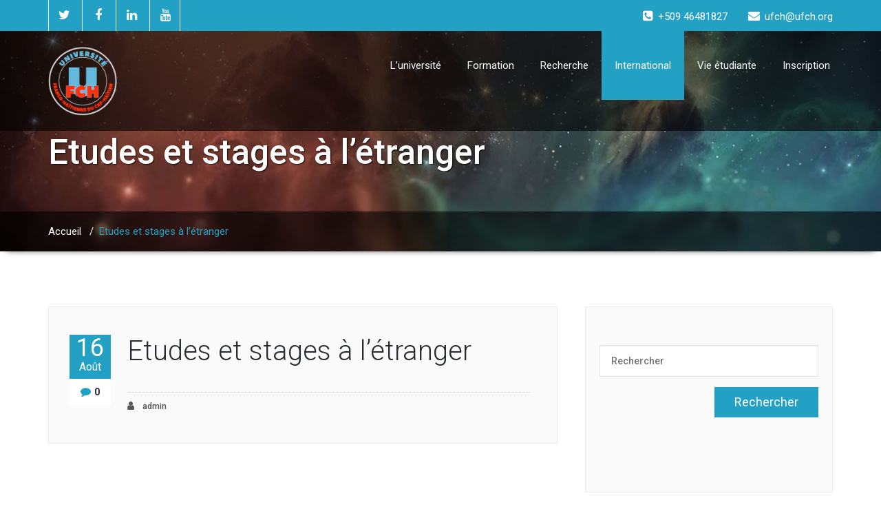

--- FILE ---
content_type: text/html; charset=UTF-8
request_url: https://info.ufch.org/etudes-et-stages-a-letranger/
body_size: 42519
content:
<!DOCTYPE html PUBLIC "-//W3C//DTD XHTML 1.0 Strict//EN" "http://www.w3.org/TR/xhtml1/DTD/xhtml1-strict.dtd">
<html xmlns="http://www.w3.org/1999/xhtml" lang="fr-FR">
<head>
	<!--[if IE]>
	<meta http-equiv="X-UA-Compatible" content="IE=edge,chrome=1">
	<![endif]-->
	
	<meta http-equiv="Content-Type" content="text/html; charset=utf-8" />
	<meta name="viewport" content="width=device-width, initial-scale=1.0" />    
	<meta name="generator" content="WordPress 5.8.12" />	
	<link rel="profile" href="http://gmpg.org/xfn/11" />
			<link rel="shortcut icon" href="https://info.ufch.org/wp-content/uploads/2019/04/logo_ufch_bleu_rouge_Bon.png" /> 
	<title>Etudes et stages à l&rsquo;étranger &#8211; Université Franco-Haïtienne du Cap-Haïtien</title>
<style> 
/****** custom typography *********/ 
 .home-blog-description p,
 .portfolio-detail-description p,
 .blog-post-title-wrapper-full p,
 .blog-post-title-wrapper p
 {
	font-size:16px ;
	font-family:'Roboto' !important;
	font-weight:RobotoRegular ;
	font-style: ;
	line-height:21px ;
	
}
/*** Menu title */
.navbar .navbar-nav > li > a{
	font-size:15px !important;
	font-family:'Roboto' !important;
	font-style: !important;
	font-weight:RobotoRegular !important;
}
/*** post and Page title */
.blog-post-title-wrapper h2, .blog-post-title-wrapper-full h2 {
	font-size:9px;
	font-family:'Roboto' !important;
	font-weight:RobotoLight;
	font-style:;
}
/*** service title */
.service-area h2
{
	font-size:24px;
	font-family:'Roboto' !important;
	font-weight:RobotoRegular;
	font-style:;
}

/******** portfolio title ********/
.main-portfolio-showcase .main-portfolio-showcase-detail h4  { 
	font-size:20px;
	font-family:'Roboto' !important;
	font-weight:400;
	font-style:italic;
}
/******* footer widget title*********/
.footer_widget_title,
.sidebar-widget-title h2{
	font-size:14px;
	font-family:'Roboto' !important;
	font-weight:RobotoRegular;
	font-style:;
}
.callout-section h3{
	font-size:17px;
	font-family:'Roboto' !important;
	font-weight:RobotoLight;
	font-style:;
}
.callout-section p{
	font-size:15px;
	font-family:'Roboto' !important;
	font-weight:RobotoRegular;
	font-style:;
}
.callout-section a {	
	font-size:18px;
	font-family:'Roboto' !important;
	font-weight:RobotoRegular;
	font-style:;
}
</style>
<meta name='robots' content='max-image-preview:large' />
<link rel='dns-prefetch' href='//fonts.googleapis.com' />
<link rel='dns-prefetch' href='//s.w.org' />
<link rel="alternate" type="application/rss+xml" title="Université Franco-Haïtienne du Cap-Haïtien &raquo; Flux" href="https://info.ufch.org/feed/" />
<link rel="alternate" type="application/rss+xml" title="Université Franco-Haïtienne du Cap-Haïtien &raquo; Flux des commentaires" href="https://info.ufch.org/comments/feed/" />
		<script type="text/javascript">
			window._wpemojiSettings = {"baseUrl":"https:\/\/s.w.org\/images\/core\/emoji\/13.1.0\/72x72\/","ext":".png","svgUrl":"https:\/\/s.w.org\/images\/core\/emoji\/13.1.0\/svg\/","svgExt":".svg","source":{"concatemoji":"https:\/\/info.ufch.org\/wp-includes\/js\/wp-emoji-release.min.js?ver=5.8.12"}};
			!function(e,a,t){var n,r,o,i=a.createElement("canvas"),p=i.getContext&&i.getContext("2d");function s(e,t){var a=String.fromCharCode;p.clearRect(0,0,i.width,i.height),p.fillText(a.apply(this,e),0,0);e=i.toDataURL();return p.clearRect(0,0,i.width,i.height),p.fillText(a.apply(this,t),0,0),e===i.toDataURL()}function c(e){var t=a.createElement("script");t.src=e,t.defer=t.type="text/javascript",a.getElementsByTagName("head")[0].appendChild(t)}for(o=Array("flag","emoji"),t.supports={everything:!0,everythingExceptFlag:!0},r=0;r<o.length;r++)t.supports[o[r]]=function(e){if(!p||!p.fillText)return!1;switch(p.textBaseline="top",p.font="600 32px Arial",e){case"flag":return s([127987,65039,8205,9895,65039],[127987,65039,8203,9895,65039])?!1:!s([55356,56826,55356,56819],[55356,56826,8203,55356,56819])&&!s([55356,57332,56128,56423,56128,56418,56128,56421,56128,56430,56128,56423,56128,56447],[55356,57332,8203,56128,56423,8203,56128,56418,8203,56128,56421,8203,56128,56430,8203,56128,56423,8203,56128,56447]);case"emoji":return!s([10084,65039,8205,55357,56613],[10084,65039,8203,55357,56613])}return!1}(o[r]),t.supports.everything=t.supports.everything&&t.supports[o[r]],"flag"!==o[r]&&(t.supports.everythingExceptFlag=t.supports.everythingExceptFlag&&t.supports[o[r]]);t.supports.everythingExceptFlag=t.supports.everythingExceptFlag&&!t.supports.flag,t.DOMReady=!1,t.readyCallback=function(){t.DOMReady=!0},t.supports.everything||(n=function(){t.readyCallback()},a.addEventListener?(a.addEventListener("DOMContentLoaded",n,!1),e.addEventListener("load",n,!1)):(e.attachEvent("onload",n),a.attachEvent("onreadystatechange",function(){"complete"===a.readyState&&t.readyCallback()})),(n=t.source||{}).concatemoji?c(n.concatemoji):n.wpemoji&&n.twemoji&&(c(n.twemoji),c(n.wpemoji)))}(window,document,window._wpemojiSettings);
		</script>
		<style type="text/css">
img.wp-smiley,
img.emoji {
	display: inline !important;
	border: none !important;
	box-shadow: none !important;
	height: 1em !important;
	width: 1em !important;
	margin: 0 .07em !important;
	vertical-align: -0.1em !important;
	background: none !important;
	padding: 0 !important;
}
</style>
	<link rel='stylesheet' id='wp-block-library-css'  href='https://info.ufch.org/wp-includes/css/dist/block-library/style.min.css?ver=5.8.12' type='text/css' media='all' />
<link rel='stylesheet' id='wp-components-css'  href='https://info.ufch.org/wp-includes/css/dist/components/style.min.css?ver=5.8.12' type='text/css' media='all' />
<link rel='stylesheet' id='wp-block-editor-css'  href='https://info.ufch.org/wp-includes/css/dist/block-editor/style.min.css?ver=5.8.12' type='text/css' media='all' />
<link rel='stylesheet' id='wp-nux-css'  href='https://info.ufch.org/wp-includes/css/dist/nux/style.min.css?ver=5.8.12' type='text/css' media='all' />
<link rel='stylesheet' id='wp-reusable-blocks-css'  href='https://info.ufch.org/wp-includes/css/dist/reusable-blocks/style.min.css?ver=5.8.12' type='text/css' media='all' />
<link rel='stylesheet' id='wp-editor-css'  href='https://info.ufch.org/wp-includes/css/dist/editor/style.min.css?ver=5.8.12' type='text/css' media='all' />
<link rel='stylesheet' id='wallsio-style-css-css'  href='https://info.ufch.org/wp-content/plugins/wallsio/block/dist/blocks.style.build.css?ver=3.0.9' type='text/css' media='all' />
<link rel='stylesheet' id='contact-form-7-css'  href='https://info.ufch.org/wp-content/plugins/contact-form-7/includes/css/styles.css?ver=5.4.2' type='text/css' media='all' />
<link rel='stylesheet' id='wallstreet-style-css'  href='https://info.ufch.org/wp-content/themes/wallstreet-pro/style.css?ver=5.8.12' type='text/css' media='all' />
<link rel='stylesheet' id='wallstreet-bootstrap-css'  href='https://info.ufch.org/wp-content/themes/wallstreet-pro/css/bootstrap.css?ver=5.8.12' type='text/css' media='all' />
<link rel='stylesheet' id='wallstreet-default-css'  href='https://info.ufch.org/wp-content/themes/wallstreet-pro/css/light.css?ver=5.8.12' type='text/css' media='all' />
<link rel='stylesheet' id='theme-menu-css'  href='https://info.ufch.org/wp-content/themes/wallstreet-pro/css/theme-menu.css?ver=5.8.12' type='text/css' media='all' />
<link rel='stylesheet' id='media-responsive-css'  href='https://info.ufch.org/wp-content/themes/wallstreet-pro/css/media-responsive.css?ver=5.8.12' type='text/css' media='all' />
<link rel='stylesheet' id='font-awesome-min-css'  href='https://info.ufch.org/wp-content/themes/wallstreet-pro/css/font-awesome/css/font-awesome.min.css?ver=5.8.12' type='text/css' media='all' />
<link rel='stylesheet' id='tool-tip-css'  href='https://info.ufch.org/wp-content/themes/wallstreet-pro/css/css-tooltips.css?ver=5.8.12' type='text/css' media='all' />
<link rel='stylesheet' id='spicy-fonts-css'  href='//fonts.googleapis.com/css?family=Roboto%3A100%2C300%2C400%2C500%2C700%7C900%7Citalic&#038;subset=latin%2Clatin-ext' type='text/css' media='all' />
<script type='text/javascript' src='https://info.ufch.org/wp-includes/js/jquery/jquery.min.js?ver=3.6.0' id='jquery-core-js'></script>
<script type='text/javascript' src='https://info.ufch.org/wp-includes/js/jquery/jquery-migrate.min.js?ver=3.3.2' id='jquery-migrate-js'></script>
<script type='text/javascript' src='https://info.ufch.org/wp-content/themes/wallstreet-pro/js/menu/menu.js?ver=5.8.12' id='menu-js'></script>
<script type='text/javascript' src='https://info.ufch.org/wp-content/themes/wallstreet-pro/js/bootstrap.min.js?ver=5.8.12' id='bootstrap-js'></script>
<link rel="https://api.w.org/" href="https://info.ufch.org/wp-json/" /><link rel="alternate" type="application/json" href="https://info.ufch.org/wp-json/wp/v2/pages/136" /><link rel="EditURI" type="application/rsd+xml" title="RSD" href="https://info.ufch.org/xmlrpc.php?rsd" />
<link rel="wlwmanifest" type="application/wlwmanifest+xml" href="https://info.ufch.org/wp-includes/wlwmanifest.xml" /> 
<meta name="generator" content="WordPress 5.8.12" />
<link rel="canonical" href="https://info.ufch.org/etudes-et-stages-a-letranger/" />
<link rel='shortlink' href='https://info.ufch.org/?p=136' />
<link rel="alternate" type="application/json+oembed" href="https://info.ufch.org/wp-json/oembed/1.0/embed?url=https%3A%2F%2Finfo.ufch.org%2Fetudes-et-stages-a-letranger%2F" />
<link rel="alternate" type="text/xml+oembed" href="https://info.ufch.org/wp-json/oembed/1.0/embed?url=https%3A%2F%2Finfo.ufch.org%2Fetudes-et-stages-a-letranger%2F&#038;format=xml" />
<link rel="icon" href="https://info.ufch.org/wp-content/uploads/2019/04/cropped-logo_ufch_bleu_rouge_Bon-32x32.png" sizes="32x32" />
<link rel="icon" href="https://info.ufch.org/wp-content/uploads/2019/04/cropped-logo_ufch_bleu_rouge_Bon-192x192.png" sizes="192x192" />
<link rel="apple-touch-icon" href="https://info.ufch.org/wp-content/uploads/2019/04/cropped-logo_ufch_bleu_rouge_Bon-180x180.png" />
<meta name="msapplication-TileImage" content="https://info.ufch.org/wp-content/uploads/2019/04/cropped-logo_ufch_bleu_rouge_Bon-270x270.png" />
</head>
<body class="page-template-default page page-id-136">
<!--Header Top Layer Section-->	
	<div class="header-top-area">
	<div class="container">
		<div class="row">
			<div class="col-sm-6">
								<ul class="head-contact-social">
										<li><a href="https://twitter.com/ufch" target='_blank' ><i class="fa fa-twitter"></i></a></li>
										<li><a href="https://www.facebook.com/ufch509/" target='_blank' ><i class="fa fa-facebook"></i></a></li>
										<li><a href="https://www.linkedin.com/in/wander-numa-303036150/" target='_blank' ><i class="fa fa-linkedin"></i></a></li>
										<li><a href="https://www.youtube.com/@universitefranco-haitienne6215" target='_blank' ><i class="fa fa-youtube"></i></a></li>
									</ul>
					
			</div>
			
			<div class="col-sm-6">
							<ul class="head-contact-info">
										<li><i class="fa fa-phone-square"></i>+509 46481827</li>
															<li><i class="fa fa-envelope"></i>ufch@ufch.org</li>
								
				</ul>
						</div>
		</div>	
	</div>
</div>
<!--/Header Top Layer Section. This is a test comment-->	

<!--Header Logo & Menus-->
<div class="navbar navbar-wrapper navbar-inverse navbar-static-top" role="navigation">
          <div class="container">
	  
		<!-- Brand and toggle get grouped for better mobile display -->
		<div class="navbar-header">
		<!-- logo -->
		<a class="navbar-brand" href="https://info.ufch.org/">
							<img src="https://info.ufch.org/wp-content/uploads/2019/04/logo_ufch_bleu_rouge_Bon.png" style="height:100px; width:100px;" alt="logo" />
							</a>
		</a><!-- /logo -->
		  <button type="button" class="navbar-toggle" data-toggle="collapse" data-target="#bs-example-navbar-collapse-1">
			<span class="sr-only">Toggle navigation</span>
			<span class="icon-bar"></span>
			<span class="icon-bar"></span>
			<span class="icon-bar"></span>
		  </button>
		</div>
		<!-- Collect the nav links, forms, and other content for toggling -->
		<div class="collapse navbar-collapse" id="bs-example-navbar-collapse-1">
		<ul id="menu-luniversite" class="nav navbar-nav navbar-right"><li id="menu-item-59" class="menu-item menu-item-type-post_type menu-item-object-page menu-item-has-children menu-item-59 dropdown"><a href="https://info.ufch.org/luniversite/">L&rsquo;université<b class=""></b></a>
<ul class="dropdown-menu">
	<li id="menu-item-68" class="menu-item menu-item-type-post_type menu-item-object-page menu-item-68"><a href="https://info.ufch.org/mot-du-recteur/">Mot du recteur</a></li>
	<li id="menu-item-112" class="menu-item menu-item-type-post_type menu-item-object-page menu-item-112"><a href="https://info.ufch.org/presentation/">Présentation</a></li>
	<li id="menu-item-113" class="menu-item menu-item-type-post_type menu-item-object-page menu-item-113"><a href="https://info.ufch.org/administration/">Administration</a></li>
	<li id="menu-item-114" class="menu-item menu-item-type-post_type menu-item-object-page menu-item-114"><a href="https://info.ufch.org/enseignants/">Enseignants</a></li>
	<li id="menu-item-116" class="menu-item menu-item-type-post_type menu-item-object-page menu-item-116"><a href="https://info.ufch.org/projets/">Projets</a></li>
	<li id="menu-item-118" class="menu-item menu-item-type-post_type menu-item-object-page menu-item-118"><a href="https://info.ufch.org/nous-aider/">Nous aider</a></li>
	<li id="menu-item-117" class="menu-item menu-item-type-post_type menu-item-object-page menu-item-117"><a href="https://info.ufch.org/actualites/">Actualités</a></li>
</ul>
</li>
<li id="menu-item-60" class="menu-item menu-item-type-post_type menu-item-object-page menu-item-has-children menu-item-60 dropdown"><a href="https://info.ufch.org/formation/">Formation<b class=""></b></a>
<ul class="dropdown-menu">
	<li id="menu-item-1814" class="menu-item menu-item-type-post_type menu-item-object-page menu-item-1814"><a href="https://info.ufch.org/microprogrammes-de-14-credits/">Microprogrammes de 14 crédits</a></li>
	<li id="menu-item-1587" class="menu-item menu-item-type-post_type menu-item-object-page menu-item-1587"><a href="https://info.ufch.org/mini-mba/">Mini- MBA</a></li>
	<li id="menu-item-119" class="menu-item menu-item-type-post_type menu-item-object-page menu-item-has-children menu-item-119 dropdown-submenu"><a href="https://info.ufch.org/cycle-court/">Cycle court</a>
	<ul class="dropdown-menu">
		<li id="menu-item-218" class="menu-item menu-item-type-post_type menu-item-object-page menu-item-218"><a href="https://info.ufch.org/cycle-court/conseil-conjugal-et-familial/">Conseil conjugal et familial</a></li>
		<li id="menu-item-216" class="menu-item menu-item-type-post_type menu-item-object-page menu-item-216"><a href="https://info.ufch.org/cycle-court/sexologie-appliquee-2/">Sexologie appliquée</a></li>
		<li id="menu-item-1431" class="menu-item menu-item-type-post_type menu-item-object-page menu-item-1431"><a href="https://info.ufch.org/criminologie/">Criminologie</a></li>
		<li id="menu-item-1432" class="menu-item menu-item-type-post_type menu-item-object-page menu-item-1432"><a href="https://info.ufch.org/gestion-de-projet/">Gestion de projet</a></li>
		<li id="menu-item-1433" class="menu-item menu-item-type-post_type menu-item-object-page menu-item-1433"><a href="https://info.ufch.org/communication-et-journalisme/">Communication et journalisme</a></li>
		<li id="menu-item-1434" class="menu-item menu-item-type-post_type menu-item-object-page menu-item-1434"><a href="https://info.ufch.org/psychologie-positive/">Psychologie positive</a></li>
		<li id="menu-item-1435" class="menu-item menu-item-type-post_type menu-item-object-page menu-item-1435"><a href="https://info.ufch.org/sciences-de-leducation/">Diplôme Universitaire (DU) intensif</a></li>
	</ul>
</li>
	<li id="menu-item-120" class="menu-item menu-item-type-post_type menu-item-object-page menu-item-has-children menu-item-120 dropdown-submenu"><a href="https://info.ufch.org/licence/">Licence</a>
	<ul class="dropdown-menu">
		<li id="menu-item-674" class="menu-item menu-item-type-post_type menu-item-object-page menu-item-has-children menu-item-674 dropdown-submenu"><a href="https://info.ufch.org/licence/sciences-administratives-et-commerciales/">Sciences Administratives et Commerciales</a>
		<ul class="dropdown-menu">
			<li id="menu-item-673" class="menu-item menu-item-type-post_type menu-item-object-page menu-item-673"><a href="https://info.ufch.org/licence/sciences-administratives-et-commerciales/entrepreneuriat-et-gestion-des-pme/">Entrepreneuriat et Gestion des PME</a></li>
			<li id="menu-item-672" class="menu-item menu-item-type-post_type menu-item-object-page menu-item-672"><a href="https://info.ufch.org/licence/sciences-administratives-et-commerciales/gestion-des-ressources-humaines/">Gestion des Ressources Humaines</a></li>
			<li id="menu-item-1436" class="menu-item menu-item-type-post_type menu-item-object-page menu-item-1436"><a href="https://info.ufch.org/sciences-comptables/">Sciences comptables</a></li>
		</ul>
</li>
		<li id="menu-item-219" class="menu-item menu-item-type-post_type menu-item-object-page menu-item-219"><a href="https://info.ufch.org/licence/psychologie/">Psychologie</a></li>
		<li id="menu-item-220" class="menu-item menu-item-type-post_type menu-item-object-page menu-item-220"><a href="https://info.ufch.org/licence/psychopedagogie/">Psychopédagogie</a></li>
		<li id="menu-item-223" class="menu-item menu-item-type-post_type menu-item-object-page menu-item-has-children menu-item-223 dropdown-submenu"><a href="https://info.ufch.org/licence/sciences-de-leducation/">Sciences de l&rsquo;éducation</a>
		<ul class="dropdown-menu">
			<li id="menu-item-1069" class="menu-item menu-item-type-post_type menu-item-object-page menu-item-1069"><a href="https://info.ufch.org/licence/sciences-de-leducation/administration-scolaire/">Administration scolaire</a></li>
			<li id="menu-item-659" class="menu-item menu-item-type-post_type menu-item-object-page menu-item-659"><a href="https://info.ufch.org/licence/sciences-de-leducation/pedagogie-generale/">Pédagogie générale</a></li>
		</ul>
</li>
		<li id="menu-item-222" class="menu-item menu-item-type-post_type menu-item-object-page menu-item-222"><a href="https://info.ufch.org/licence/sciences-du-langage/">Sciences du langage</a></li>
		<li id="menu-item-1070" class="menu-item menu-item-type-post_type menu-item-object-page menu-item-1070"><a href="https://info.ufch.org/licence/sciences-de-leducation/lettres-philosophie/">Lettres – Philosophie</a></li>
	</ul>
</li>
	<li id="menu-item-121" class="menu-item menu-item-type-post_type menu-item-object-page menu-item-has-children menu-item-121 dropdown-submenu"><a href="https://info.ufch.org/master/">Master</a>
	<ul class="dropdown-menu">
		<li id="menu-item-1408" class="menu-item menu-item-type-post_type menu-item-object-page menu-item-1408"><a href="https://info.ufch.org/annee-propedeutique/">Année propédeutique</a></li>
		<li id="menu-item-232" class="menu-item menu-item-type-post_type menu-item-object-page menu-item-232"><a href="https://info.ufch.org/sciences-du-langage-adpim/">Sciences du Langage, Parcours Analyse des discours politiques, institutionnels et médiatiques (ADPIM)</a></li>
		<li id="menu-item-233" class="menu-item menu-item-type-post_type menu-item-object-page menu-item-233"><a href="https://info.ufch.org/sciences-du-langage-sodila/">Sciences du langage, Parcours Sociolinguistique et didactique des langues</a></li>
		<li id="menu-item-234" class="menu-item menu-item-type-post_type menu-item-object-page menu-item-234"><a href="https://info.ufch.org/psychologie/">Psychopédagogie</a></li>
		<li id="menu-item-1074" class="menu-item menu-item-type-post_type menu-item-object-page menu-item-1074"><a href="https://info.ufch.org/master/psychopedagogie/">Psychologie du développement</a></li>
		<li id="menu-item-1512" class="menu-item menu-item-type-post_type menu-item-object-page menu-item-1512"><a href="https://info.ufch.org/psychologie-clinique/">Psychologie clinique</a></li>
		<li id="menu-item-618" class="menu-item menu-item-type-post_type menu-item-object-page menu-item-618"><a href="https://info.ufch.org/master/sciences-du-developpement/">Sciences du développement</a></li>
		<li id="menu-item-650" class="menu-item menu-item-type-post_type menu-item-object-page menu-item-650"><a href="https://info.ufch.org/master/master-sciences-de-leducation/">Sciences de l&rsquo;éducation</a></li>
		<li id="menu-item-1402" class="menu-item menu-item-type-post_type menu-item-object-page menu-item-1402"><a href="https://info.ufch.org/sante-publique/">Santé publique</a></li>
		<li id="menu-item-1496" class="menu-item menu-item-type-post_type menu-item-object-page menu-item-1496"><a href="https://info.ufch.org/criminologie-2/">Criminologie</a></li>
		<li id="menu-item-1521" class="menu-item menu-item-type-post_type menu-item-object-page menu-item-1521"><a href="https://info.ufch.org/gestion-des-ressources-humaines/">Gestion des ressources humaines</a></li>
	</ul>
</li>
	<li id="menu-item-125" class="menu-item menu-item-type-post_type menu-item-object-page menu-item-125"><a href="https://info.ufch.org/3e-cycle/">3e cycle</a></li>
	<li id="menu-item-122" class="menu-item menu-item-type-post_type menu-item-object-page menu-item-122"><a href="https://info.ufch.org/inscriptions/">Inscriptions</a></li>
	<li id="menu-item-123" class="menu-item menu-item-type-post_type menu-item-object-page menu-item-123"><a href="https://info.ufch.org/enseignement-a-distance/">Enseignement à distance</a></li>
	<li id="menu-item-124" class="menu-item menu-item-type-post_type menu-item-object-page menu-item-124"><a href="https://info.ufch.org/bourses/">Bourses</a></li>
	<li id="menu-item-127" class="menu-item menu-item-type-post_type menu-item-object-page menu-item-127"><a href="https://info.ufch.org/concours/">Concours</a></li>
	<li id="menu-item-1857" class="menu-item menu-item-type-post_type menu-item-object-page menu-item-1857"><a href="https://info.ufch.org/nos-institutions-partenairess/">Nos institutions partenaires</a></li>
</ul>
</li>
<li id="menu-item-61" class="menu-item menu-item-type-post_type menu-item-object-page menu-item-has-children menu-item-61 dropdown"><a href="https://info.ufch.org/recherche/">Recherche<b class=""></b></a>
<ul class="dropdown-menu">
	<li id="menu-item-1008" class="menu-item menu-item-type-post_type menu-item-object-page menu-item-1008"><a href="https://info.ufch.org/publication/">Caféthéau</a></li>
	<li id="menu-item-1045" class="menu-item menu-item-type-post_type menu-item-object-page menu-item-1045"><a href="https://info.ufch.org/letudiant-e/">L&rsquo;étudiant-e</a></li>
	<li id="menu-item-128" class="menu-item menu-item-type-post_type menu-item-object-page menu-item-128"><a href="https://info.ufch.org/plusodid/">PLUSODID</a></li>
	<li id="menu-item-132" class="menu-item menu-item-type-post_type menu-item-object-page menu-item-132"><a href="https://info.ufch.org/colloques-et-conferences/">Colloques et conférences</a></li>
	<li id="menu-item-129" class="menu-item menu-item-type-post_type menu-item-object-page menu-item-129"><a href="https://info.ufch.org/memoires-en-cours/">Mémoires en cours</a></li>
	<li id="menu-item-130" class="menu-item menu-item-type-post_type menu-item-object-page menu-item-130"><a href="https://info.ufch.org/recherche/memoires-deja-soutenus/">Memoires déjà soutenus</a></li>
	<li id="menu-item-131" class="menu-item menu-item-type-post_type menu-item-object-page menu-item-131"><a href="https://info.ufch.org/rapports-de-stage/">Rapports de stage</a></li>
	<li id="menu-item-1703" class="menu-item menu-item-type-post_type menu-item-object-page menu-item-1703"><a href="https://info.ufch.org/les-cahiers-de-lufch/">Les cahiers de l&rsquo;UFCH</a></li>
	<li id="menu-item-1783" class="menu-item menu-item-type-post_type menu-item-object-page menu-item-1783"><a href="https://info.ufch.org/publications-de-nos-chercheurs/">Publications de nos chercheurs</a></li>
</ul>
</li>
<li id="menu-item-62" class="menu-item menu-item-type-post_type menu-item-object-page current-menu-ancestor current-menu-parent current_page_parent current_page_ancestor menu-item-has-children menu-item-62 dropdown active"><a href="https://info.ufch.org/international/">International<b class=""></b></a>
<ul class="dropdown-menu">
	<li id="menu-item-162" class="menu-item menu-item-type-post_type menu-item-object-page menu-item-162"><a href="https://info.ufch.org/cooperation-internationale/">Coopération internationale</a></li>
	<li id="menu-item-163" class="menu-item menu-item-type-post_type menu-item-object-page menu-item-163"><a href="https://info.ufch.org/chercheurs-etrangers/">Chercheurs étrangers</a></li>
	<li id="menu-item-164" class="menu-item menu-item-type-post_type menu-item-object-page current-menu-item page_item page-item-136 current_page_item menu-item-164 active"><a href="https://info.ufch.org/etudes-et-stages-a-letranger/">Etudes et stages à l&rsquo;étranger</a></li>
	<li id="menu-item-165" class="menu-item menu-item-type-post_type menu-item-object-page menu-item-165"><a href="https://info.ufch.org/mobilite-du-personnel/">Mobilité du personnel</a></li>
</ul>
</li>
<li id="menu-item-63" class="menu-item menu-item-type-post_type menu-item-object-page menu-item-has-children menu-item-63 dropdown"><a href="https://info.ufch.org/vie-etudiante/">Vie étudiante<b class=""></b></a>
<ul class="dropdown-menu">
	<li id="menu-item-126" class="menu-item menu-item-type-post_type menu-item-object-page menu-item-126"><a href="https://info.ufch.org/calendrier-academique/">Calendrier universitaire</a></li>
	<li id="menu-item-171" class="menu-item menu-item-type-custom menu-item-object-custom menu-item-171"><a href="http://webmail.ufch.org">Webmail</a></li>
	<li id="menu-item-172" class="menu-item menu-item-type-custom menu-item-object-custom menu-item-172"><a href="https://ead.ufch.org/">Plateforme pédagogique</a></li>
	<li id="menu-item-166" class="menu-item menu-item-type-post_type menu-item-object-page menu-item-166"><a href="https://info.ufch.org/associations-etudiantes/">Associations étudiantes</a></li>
	<li id="menu-item-167" class="menu-item menu-item-type-post_type menu-item-object-page menu-item-167"><a href="https://info.ufch.org/activites-culturelles/">Activités culturelles</a></li>
	<li id="menu-item-168" class="menu-item menu-item-type-post_type menu-item-object-page menu-item-168"><a href="https://info.ufch.org/activites-sportives/">Activités sportives</a></li>
	<li id="menu-item-169" class="menu-item menu-item-type-post_type menu-item-object-page menu-item-169"><a href="https://info.ufch.org/sante-et-prevention/">Santé et prévention</a></li>
	<li id="menu-item-170" class="menu-item menu-item-type-post_type menu-item-object-page menu-item-170"><a href="https://info.ufch.org/ufch-alumni/">UFCH-ALUMNI</a></li>
</ul>
</li>
<li id="menu-item-456" class="menu-item menu-item-type-custom menu-item-object-custom menu-item-456"><a href="https://info.ufch.org/inscriptions/">Inscription</a></li>
</ul>		</div><!-- /.navbar-collapse -->	 
	</nav>		
</div>
</div><!-- Page Title Section -->

<div class="page-mycarousel">
	<img src="https://info.ufch.org/wp-content/themes/wallstreet-pro/images/page-header-bg.jpg" class="img-responsive header-img">
	<div class="container page-title-col">
		<div class="row">
			<div class="col-md-12 col-sm-12">
				<h1>Etudes et stages à l&rsquo;étranger</h1>		
			</div>	
		</div>
	</div>
	<div class="page-breadcrumbs">
		<div class="container">
			<div class="row">
				<div class="col-md-12">
					<ol class="breadcrumbs">
						<li><a href="https://info.ufch.org">Accueil</a> &nbsp &#47; &nbsp<li class="active">Etudes et stages à l&rsquo;étranger</li></li>					</ol>
				</div>
			</div>	
		</div>
	</div>
</div>
<!-- /Page Title Section --><!-- /Page Title Section -->
<!-- Blog & Sidebar Section -->
<div class="container">
	<div class="row">		
		<!--Blog Area-->
		<div class="col-md-8">								<div class="blog-detail-section">
								<div class="clear"></div>
				<div class="blog-post-title">
										<div class="blog-post-date"><span class="date">16<small>Août</small></span>
						<span class="comment"><i class="fa fa-comment"></i>0</span>
					</div>
					<div class="blog-post-title-wrapper">
											<h2><a href="https://info.ufch.org/etudes-et-stages-a-letranger/">Etudes et stages à l&rsquo;étranger</a></h2>
																		<div class="blog-post-meta">
							<a id="blog-author" href="https://info.ufch.org/author/admin/"><i class="fa fa-user"></i> admin</a>
						</div>
											</div>
				</div>	
			</div>
							
	
		
					</div>
		
<!--Sidebar Area-->
	<div class="col-md-4">
		<div class="sidebar-section">
			<div class="sidebar-widget" ><form method="get" id="searchform" action="https://info.ufch.org/">
	<input type="text" class="search_widget_input"  name="s" id="s" placeholder="Rechercher" />
	<input type="submit" id="searchsubmit" class="search_btn" style="" name="submit" value="Rechercher" />
</form></div>		</div>
	</div>
<!--Sidebar Area-->
		<!--/Blog Area-->
</div>
</div>
<!-- Footer Widget Secton -->
<div class="footer_section">
					<div class="footer-social-area"><ul class="footer-social-icons">
										<li><a href="https://twitter.com/ufch" target='_blank' ><i class="fa fa-twitter"></i></a></li>
										<li><a href="https://www.facebook.com/ufch509/" target='_blank' ><i class="fa fa-facebook"></i></a></li>
										<li><a href="https://www.linkedin.com/in/wander-numa-303036150/" target='_blank' ><i class="fa fa-linkedin"></i></a></li>
										<li><a href="https://www.youtube.com/@universitefranco-haitienne6215" target='_blank' ><i class="fa fa-youtube"></i></a></li>
										
				</div></ul>
					
	<div class="container">
	
				
        <div class="row">
			<div class="col-md-12">
				<div class="footer-copyright">
					<p>Copyright @ 2017-2026 | Université Franco-Haïtienne du Cap-Haïtien. 391, Rue Jean-Jacques le grand, Carrefour la chaux, Petite Anse, 1110, Cap-Haïtien, Haïti</p>
				</div>
			</div>
		</div>
	</div>
</div>
<!------  Google Analytics code --------->
	
<!------  Google Analytics code end ------->
</div> <!-- end of wrapper -->
<!-- Page scroll top -->
<a href="#" class="page_scrollup"><i class="fa fa-chevron-up"></i></a>
<!-- Page scroll top -->
	<style type="text/css"> 
.header-top-area, .navbar .navbar-nav > .active > a, .navbar .navbar-nav > .active > a:hover, .navbar .navbar-nav > .active > a:focus, .navbar .navbar-nav > .open > a,
.navbar .navbar-nav > .open > a:hover, .navbar .navbar-nav > .open > a:focus, .navbar .navbar-nav > li > a:hover, .navbar .navbar-nav > li > a:focus, .navbar-inverse .navbar-toggle, .navbar-inverse .navbar-toggle:hover, .navbar-inverse .navbar-toggle:focus, .flex_btn, .service-area:hover, .service-btn a, .other-service-area:hover i, .home-portfolio-showcase-overlay, .proejct-btn a:hover, .home-blog-btn a, .feature-icon, .tweet-btn a:hover, .post-date, .team-area:hover, .callout-section a, .blog-post-date span.date, a.blog-btn, .blog-pagination a:hover, .blog-pagination a.active, .sidebar-widget > .tagcloud a:hover, .search_btn, .search_error, .search_heading, .sidebar-widget-tab > .active a, .blog-author-social li:hover, .reply a:hover, .blogdetail-btn a, #blogdetail_btn, .portfolio-tabs li.active > a, .portfolio-tabs li > a:hover, .main-portfolio-showcase-overlay, .portfolio-detail-pagi li a:hover, .portfolio-detail-info .project-btn:hover, .prelated-project-btn  li a:hover, .google-map-title, .contact-detail-area i, .cont-btn a, .qua_contact_btn, .short-btn-green, .dropcape-square span, .dropcape-circle span, .panel-default > .short-panel-heading h4, .short-tabs li a, .wallstreet_page_heading, .post-password-form input[type="submit"], .blog-pagination span.current { background-color: #22a1c4; }
.pagetitle-separator-border { background: #22a1c4 !important;}
.pagetitle-separator-box { background: #22a1c4 none repeat scroll 0 0 !important;}

/* Text Colors */

.head-contact-social li:hover i, .dropdown-menu > li > a:hover, .dropdown-menu > li > a:focus, .home-blog-area:hover .home-blog-info h2 > a, .tweet-icon i, .tweet-area p > a, .footer-blog-post:hover h3 a, .footer-blog-post:hover .post-date span.date, .footer-blog-post:hover .post-date span.month, .footer-copyright p a, .page-header-title h1 a, .page-breadcrumbs, .breadcrumbs > .active, .about-social-icons li > a > i:hover, .team-area h5 > span, .blog-post-title > .blog-post-title-wrapper > h1, .blog-post-title > .blog-post-title-wrapper > h2,
.blog-post-title > .blog-post-title-wrapper > h3, .blog-post-title > .blog-post-title-wrapper > h4, .blog-post-title > .blog-post-title-wrapper > h5,
.blog-post-title > .blog-post-title-wrapper > h6, .blog-post-date span.comment > i, .blog-post-title-wrapper h2 a:hover, .blog-post-title-wrapper-full h2 a:hover, .blog-post-title-wrapper > table > tbody > tr > th > a, .blog-post-title-wrapper-full > table > tbody > tr > th > a, 
.blog-post-title-wrapper > table > tbody > tr > th > a:hover, .blog-post-title-wrapper-full > table > tbody > tr > th > a:hover, .footer_widget_column > ul > li > a:hover, .footer_widget_column > ul > li > ul > li > a:hover, .footer_widget_column > ul > li > ul > li > ul > li > a:hover, .sidebar-widget ul.sidebar-tab.sidebar-widget-tab > li > a:hover, .sidebar-widget > ul > li > ul > li > ul > li > a:hover, .sidebar-widget div#calendar_wrap table > caption, #calendar_wrap a, .sidebar-tweet-area p > a, .post-content li:hover a, #recentcomments .recentcomments a, .blog-blockquote blockquote > small, .comment-date a, .comment-form-section > .comment-respond > h3.comment-reply-title a, .comment-form-section > .comment-respond > h3.comment-reply-title > small > a, .comment-form-section > .comment-respond > form#commentform > p.logged-in-as > a, .comment-awaiting-moderation, .portfolio-detail-info p small, .portfolio-detail-info p  > small > a, .portfolio-detail-info p  > small > a:hover, .typo-section h1, .typo-section h2,
.typo-section h3, .typo-section h4, .typo-section h5, .typo-section h6, .typo-para-icons i, .short-tooltip a, .image-para-title, .blog-post-title-wrapper > dl > dt a,
.blog-post-title-wrapper-full > dl > dt a, .blog-post-title-wrapper > dl > dd a, .blog-post-title-wrapper-full > dl > dd a, .blog-post-title-wrapper > ul,
.blog-post-title-wrapper > ul > li a, .blog-post-title-wrapper-full > ul, .blog-post-title-wrapper-full > ul > li a, .blog-post-title-wrapper > ul > li > ul > li a,
.blog-post-title-wrapper-full > ul > li > ul > li a, .blog-post-title-wrapper > ul > li > ul > li > ul > li a, .blog-post-title-wrapper-full > ul > li > ul > li > ul > li a, .blog-post-title-wrapper > ol, .blog-post-title-wrapper > ol > li a, .blog-post-title-wrapper-full > ol, .blog-post-title-wrapper-full > ol > li a,
.blog-post-title-wrapper > ol > li > ol > li a, .blog-post-title-wrapper-full > ol > li > ol > li a, .blog-post-title-wrapper > ol > li > ol > li > ol > li a,
.blog-post-title-wrapper-full > ol > li > ol > li > ol > li a, .blog-post-title-wrapper h1, .blog-post-title-wrapper-full h1, .blog-post-title-wrapper h2,
.blog-post-title-wrapper-full h2, .blog-post-title-wrapper h3, .blog-post-title-wrapper-full h3, .blog-post-title-wrapper h4, .blog-post-title-wrapper-full h4,
.blog-post-title-wrapper h5, .blog-post-title-wrapper-full h5, .blog-post-title-wrapper h6, .blog-post-title-wrapper-full h6, .blog-post-title-wrapper p a, .blog-post-title-wrapper-full p a, .post_message, .comment-detail > table > tbody > tr > th > a:hover, .comment-detail > table > tbody > tr > td > a, .comment-detail > dl > dt a, .comment-detail > dl > dd a, .comment-detail p a, .comment-detail > dl > dt a, .comment-detail > dl > dd a, .comment-detail > ul, .comment-detail > ul > li a, .comment-detail > ul, .comment-detail > ul > li a, .comment-detail > ul > li > ul > li a, .comment-detail > ul > li > ul > li > ul > li a, .comment-detail > ol,
.comment-detail > ol > li a, .comment-detail > ol > li > ol > li a, .comment-detail > ol > li > ol > li > ol > li a, #comment-nav-below > .nav-previous a, #comment-nav-below > .nav-next a, .tiled-gallery .tiled-gallery-item img, .tiled-gallery .tiled-gallery-item img:hover, #gallery-2 img, .post-content li > a:hover, 
.sidebar-widget > ul > li > a:hover, .sidebar-widget > ul > li > ul > li > a:hover, .menu-primary-container li a:hover, .page-links a, th { color: #22a1c4; }

.testimonial-section .overlay { background: rgba(-16,136,156,0.7) !important; }

@media only screen and (min-width: 480px) and (max-width: 767px) {
.navbar .navbar-nav > .active > a, .navbar .navbar-nav > .active > a:hover, .navbar .navbar-nav > .active > a:focus, 
.navbar .navbar-nav > .open > a, .navbar .navbar-nav > .open > a:hover, .navbar .navbar-nav > .open > a:focus, 
.navbar .navbar-nav > li > a:hover, .navbar .navbar-nav > li > a:focus { color: #22a1c4; }
.navbar-inverse .navbar-nav .open .dropdown-menu > li > a:hover { color: #22a1c4; }	
}

@media only screen and (min-width: 200px) and (max-width: 480px) {
.navbar .navbar-nav > .active > a, .navbar .navbar-nav > .active > a:hover, .navbar .navbar-nav > .active > a:focus, 
.navbar .navbar-nav > .open > a, .navbar .navbar-nav > .open > a:hover, .navbar .navbar-nav > .open > a:focus, 
.navbar .navbar-nav > li > a:hover, .navbar .navbar-nav > li > a:focus { color: #22a1c4; }
.navbar-inverse .navbar-nav .open .dropdown-menu > li > a:hover { color: #22a1c4; }	
}

/* Border Colors */

.flex_btn, .other-service-area:hover i, .proejct-btn a:hover { border: 2px solid #22a1c4; }
.service-area:hover, .service-btn a, .tweet-btn a:hover, .team-area:hover, .blog-pagination a:hover, .blog-pagination a.active, .sidebar-widget > .tagcloud a:hover, .blog-author-social li:hover, .reply a:hover, .portfolio-tabs li.active > a, .portfolio-tabs li > a:hover, .portfolio-detail-pagi li a:hover, .portfolio-detail-info .project-btn:hover, .prelated-project-btn  li a:hover { border: 1px solid #22a1c4; }
.team-effect:hover .team-box img { border: 3px solid #22a1c4; }
.callout-section { border-top: 1px solid #22a1c4; border-bottom: 5px solid #22a1c4; }
.search_widget_input:focus { border-color: #22a1c4; }
.blog-blockquote blockquote, .blog-post-title-wrapper > blockquote, .blog-post-title-wrapper-full > blockquote { border-left: 3px solid #22a1c4; }
.typo-section blockquote { border-left: 5px solid #22a1c4; }
.dropdown-menu > li > a { border-bottom: 1px solid rgba(-16,136,156,0.7); }
.dropdown-menu > .active > a, .dropdown-menu > .active > a:hover, .dropdown-menu > .active > a:focus{background:none !important;}
.other-service-area i { border: 2px solid #22a1c4; }


/* Woocommerce */
.woocommerce #respond input#submit.alt, .woocommerce button.button.alt { background-color: #22a1c4; }
.woocommerce nav.woocommerce-pagination ul li a:focus, 
.woocommerce nav.woocommerce-pagination ul li a:hover, 
.woocommerce nav.woocommerce-pagination ul li span.current {
    background: #22a1c4;
}
.woocommerce div.product .woocommerce-tabs ul.tabs li.active { background: #22a1c4; border-bottom-color: #22a1c4; }
.woocommerce-message, .woocommerce-info { border-top-color: #22a1c4; }
.woocommerce-message:before, .woocommerce-info:before { color: #22a1c4; }
.woocommerce a.button.alt { background-color:#22a1c4; }
.woocommerce a.button.alt:hover{ background-color: #22a1c4;}
.woocommerce input.button.alt{background-color: #22a1c4;}
.woocommerce button.button.alt.disabled, .woocommerce button.button.alt.disabled:hover, 
.woocommerce input.button:disabled:hover, .woocommerce input.button:disabled[disabled]:hover { background-color:#22a1c4; } 
.woocommerce-MyAccount-navigation ul li > a:hover { color: #22a1c4; }

.woocommerce-product-search input[type="submit"] { 
	background-color: #22a1c4;
}
.cart_list a { color:#22a1c4; }
.order a, .wc-forward { color: #22a1c4; }
.ui-slider-horizontal .ui-slider-range{background-color:#22a1c4;}
.woocommerce-message a {color:#22a1c4;}
.woocommerce #respond input#submit, .woocommerce a.button, .woocommerce button.button, .woocommerce input.button, 
.woocommerce #respond input#submit.alt, .woocommerce button.button.alt{ background-color:#22a1c4; }
</style>
        <meta http-equiv="imagetoolbar" content="no"><!-- disable image toolbar (if any) -->
        <script type="text/javascript">
            /*<![CDATA[*/
            document.oncontextmenu = function() {
                return false;
            };
            document.onselectstart = function() {
                if (event.srcElement.type != "text" && event.srcElement.type != "textarea" && event.srcElement.type != "password") {
                    return false;
                }
                else {
                    return true;
                }
            };
            if (window.sidebar) {
                document.onmousedown = function(e) {
                    var obj = e.target;
                    if (obj.tagName.toUpperCase() == 'SELECT'
                            || obj.tagName.toUpperCase() == "INPUT"
                            || obj.tagName.toUpperCase() == "TEXTAREA"
                            || obj.tagName.toUpperCase() == "PASSWORD") {
                        return true;
                    }
                    else {
                        return false;
                    }
                };
            }
            document.ondragstart = function() {
                return false;
            };
            /*]]>*/
        </script>
        <script type='text/javascript' src='https://info.ufch.org/wp-includes/js/dist/vendor/regenerator-runtime.min.js?ver=0.13.7' id='regenerator-runtime-js'></script>
<script type='text/javascript' src='https://info.ufch.org/wp-includes/js/dist/vendor/wp-polyfill.min.js?ver=3.15.0' id='wp-polyfill-js'></script>
<script type='text/javascript' id='contact-form-7-js-extra'>
/* <![CDATA[ */
var wpcf7 = {"api":{"root":"https:\/\/info.ufch.org\/wp-json\/","namespace":"contact-form-7\/v1"}};
/* ]]> */
</script>
<script type='text/javascript' src='https://info.ufch.org/wp-content/plugins/contact-form-7/includes/js/index.js?ver=5.4.2' id='contact-form-7-js'></script>
<script type='text/javascript' src='https://info.ufch.org/wp-includes/js/wp-embed.min.js?ver=5.8.12' id='wp-embed-js'></script>
</body>
</html>	

--- FILE ---
content_type: text/css
request_url: https://info.ufch.org/wp-content/themes/wallstreet-pro/css/light.css?ver=5.8.12
body_size: 37529
content:
/*
Theme Name: Wallstreet-Pro
Theme URI: 
Author: Webriti
Author URI: http://webriti.com/
Description: 
Version:  1.2
Tags: white, red, full-width-template, threaded-comments, custom-menu, two-columns,translation-ready , custom-background , sticky-post
License: GNU General Public License v3 or later
License URI: http://www.gnu.org/licenses/gpl.html
Text Domain: wallstreet
* wallstreet Center Css created By Shahid - Scientech IT
*/
/*!
 * style created by Shahid (Scientech) Starting on 13 June, 2014***************************************
 */
/* Border Colors */
body { background-color: #fff !important; color: #333333; }
.flex_btn, .other-service-area:hover i, .proejct-btn a:hover { border: 2px solid #00c2a9; }
.service-area:hover, .service-btn a, .tweet-btn a:hover, .team-area:hover, .blog-pagination a:hover, .blog-pagination a.active, .sidebar-widget > .tagcloud a:hover, .blog-author-social li:hover, .reply a:hover, .portfolio-tabs li.active > a, .portfolio-tabs li > a:hover, .portfolio-detail-pagi li a:hover, .portfolio-detail-info .project-btn:hover, .prelated-project-btn  li a:hover { border: 1px solid #00c2a9; }
.team-effect:hover .team-box img { border: 3px solid #00c2a9; }
.callout-section { border-top: 1px solid #00c2a9; border-bottom: 5px solid #00c2a9; }
.search_widget_input:focus { border-color: #00C2A9; }
.blog-blockquote blockquote, .blog-post-title-wrapper > blockquote, .blog-post-title-wrapper-full > blockquote { border-left: 3px solid #00c2a9; }
.typo-section blockquote { border-left: 5px solid #00c2a9; }

/* Shadow Color */

.dropdown-menu > li > a { border-bottom: 1px solid rgba(0, 194, 169, 0.5); }

/*Header Top Section--------------------------------------------------------------------------*/
.head-contact-social li { background-color: transparent; border-left: 1px solid #FFFFFF; }
.head-contact-social li:hover { background-color: #ffffff; }
.head-contact-social li:last-child { border-right: 1px solid #FFFFFF; }
.head-contact-social li > a > i { color: #FFFFFF; }
.head-contact-info li, .head-contact-info a { color: #FFFFFF; }

/*Homepage Flex Slider Section--------------------------------------------------------------------------*/ 
.homepage_mycarousel { background: #2a2c33;	box-shadow: 0 7px 10px -10px #000; }
.homepage_mycarousel .overlay { background: rgba(0,0,0,0.45); }
.slide-text-bg1 h2 { color: #FFFFFF; text-shadow: 0 1px 2px rgba(0, 0, 0, 0.6); }
.slide-text-bg2 h1 { color: #FFFFFF; border-top: 2px solid #ffffff; border-bottom: 2px solid #ffffff; text-shadow: 0 1px 2px rgba(0, 0, 0, 0.6); }
.slide-text-bg3 p { color: #FFFFFF; text-shadow: 0 1px 2px rgba(0, 0, 0, 0.6);}
.flex_btn { color: #FFFFFF; text-shadow: 0 0px 1px rgba(0, 0, 0, 0.4); }

/*Homepage Service Section--------------------------------------------------------------------------*/ 
.section_heading_title h1 { color: #2a2c33; }
.section_heading_title p { color: #777777; }
.service-box img { border: 2px solid #FFFFFF; }
.service-area { background: none repeat scroll 0 0 rgba(0, 0, 0, 0); border: 1px solid #eaeaea; }
.service-area h2 > a { color: #2a2c33; transition: all 0.4s ease 0s; }
.service-area:hover h2 > a { color: #ffffff; }
.service-area p { color: #727272; }
.service-area:hover p { color: #ffffff; transition: all 0.4s ease 0s; }
.service-btn a { color: #ffffff; }
.service-area:hover .service-btn a { background-color: #32343c; border: 1px solid #32343c; }

/*Other Services Section-------------------------------------------------------------------------------*/
.other-service-area i { color: #2A2C33; background-color: transparent; border: 2px solid #eaeaea; }
.other-service-area:hover i { color: #ffffff; }
.other-service-area1 { color: #ffffff; }
.other-service-area1 i { border: 2px solid #FFFFFF; background-color: #2A2C33; color: #ffffff; }
.service-effect:hover .other-service-area1 i { color: #ffffff; }
.other-service-area h2 { color: #2a2c33; }
.other-service-area p { color: #727272; }

/*Homepage Portfolio Section--------------------------------------------------------------------------*/ 
.portfolio-section { background-color: #fafafa; border-bottom: 1px solid #eaeaea; border-top: 1px solid #eaeaea; }
.home-portfolio-showcase .home-portfolio-showcase-detail h4 { color: #ffffff; border-bottom: 1px solid #ffffff; }
.home-portfolio-showcase .home-portfolio-showcase-detail p { color: #FFFFFF; }
.portfolio-btn a { background-color: #32343c; color: #FFFFFF; }
.proejct-btn a { background-color: rgba(0, 0, 0, 0); border: 2px solid #32343c; border-radius: 1px; color: #32343c; }
.proejct-btn a:hover { color: #fff; }

/*Homepage Testimonial Section---------------------------------------------------------------------------------*/
.testimonial-section { background: url("../images/testimonial-bg.jpg"); }
.testimonial-area img { border: 3px solid #2a2c33; }
.testimonial-area p { color: #ffffff; text-shadow: 0 1px 2px rgba(0, 0, 0, 0.4); }
.testimonial-area h2 { color: #2a2c33; }
.testimonial-area h2 > i { background-color: #ffffff; }

/*Blog Section Css----------------------------------------------------------------------------------------------*/
.home-blog-area { 
	background-color: #fafafa;
	border-right: 1px solid #eaeaea;
	border-left: 1px solid #eaeaea;
	border-bottom: 1px solid #eaeaea;
	border-top: 1px solid transparent; 
}
.home-blog-area:hover { 	
	background-color: #ffffff;
	border-right: 1px solid #eaeaea;
	border-left: 1px solid #eaeaea;
	border-bottom: 1px solid #eaeaea;
	border-top: 1px solid transparent; 
}
.home-blog-area .home-blog-info h2 { color: #2a2c33; }
.home-blog-area .home-blog-info h2 > a { color: #2a2c33; }
.home-blog-description p { color: #727272; }
.home-blog-post-detail { border-bottom: 1px dotted #cacaca; color: #2a2c33; }
.home-blog-post-detail > .date { color: #2a2c33; }
.home-blog-post-detail > .comment { color: #2a2c33; }
.home-blog-post-detail > .comment > a { color: #2a2c33; }
.home-blog-post-detail > .comment > a > i { color: #2a2c33; }
.home-blog-btn a { color: #FFFFFF; }
/*Feetures Section Css---------------------------------------------------------------------------------------*/
.features-section { background: url("../images/tweet-bg.jpg"); }
.features-section .overlay { background: rgba(0, 0, 0, 0.4); }
.features-title { color: #ffffff; }
.features-area h3 { color: #ffffff; }
.features-area p{ color: #ffffff; }
.feature-icon i { color: #ffffff; }

/*Tweet Section Css---------------------------------------------------------------------------------------------*/
.tweet-section { background: url("./images/tweet-bg.jpg"); }
.tweet-section .overlay { background: rgba(0, 0, 0, 0.4); }
.tweet-area p { color: #ffffff; text-shadow: 0 1px 2px rgba(0, 0, 0, 0.4); }
.tweet-area h2 { color: #ffffff; }
.tweet-btn a { background-color: rgba(0, 0, 0, 0); border: 1px solid #FFFFFF; color: #FFFFFF; }

/*Clients Section Css------------------------------------------------------------------------------------------*/
.clients-logo { background-color: transparent; border: 2px solid #eaeaea; box-shadow: 0 0 3px 0 #e5e5e5; }

/*Footer Widgte Section-----------------------------------------------------------------------------------------*/
.footer_section { background-color: #222222; }
.footer-social-area { box-shadow: 0 7px 2px -6px #2A2C33; }
.footer-social-icons { border-bottom: 1px solid #3e3e3e; }
.footer-social-icons li { background-color: rgba(0, 0, 0, 0); border: 0 solid #FFFFFF; }
.footer-social-icons li > a > i { color: #FFFFFF; }
.footer-social-icons li > a > i:hover { color: #cbcbcb; }
.footer_widget_title { color: #ffffff; }
.footer_section p { color: #ffffff; }
.footer-blog-post h3 a { color: #ffffff; }
.footer-blog-post span { color: #a8abb8; }
.footer-blog-post:hover .post-date { background-color: #ffffff; }
.post-date span.date { color: #FFFFFF; }
.post-date span.month { color: #FFFFFF; }
.footer-widget-flicker span > a > img { border: 1px solid #ffffff; }
.footer-widget-tags a { background-color: transparent; border: 1px solid #8d919f; color: #ffffff; }
.footer-widget-tags a:hover { background-color: #8d919f; border: 1px solid #8d919f; }
.footer-copyright { border-top: 1px solid #3e3e3e; }
.footer-copyright p { color: #ffffff; }
.footer_widget_column > .tagcloud a { background-color: transparent; border: 1px solid #525252; color: #c1c1c1; }
.footer_widget_column > .tagcloud a:hover { background-color: #3e3e3e; border: 1px solid #3e3e3e; }

/*Page Header Css---------------------------------------------------------------------------------------------*/
.page-mycarousel {
	background: url("../images/page-header-bg.jpg") repeat scroll 0 0 / cover #143745;
	box-shadow: 0 7px 10px -10px #000;
}
.page-header-title h1 { color: #ffffff; text-shadow: 1px 1px 2px rgba(0, 0, 0, 0.8); }
.page-breadcrumbs { background-color: rgba(0, 0, 0, 0.6); }
.breadcrumbs { background-color: transparent; }
.breadcrumbs > li { color: #ffffff; }
.breadcrumbs > li a { color: #ffffff; }

/*About Us Page Css---------------------------------------------------------------------------------------------*/
.about-section h3 { color: #2a2c33; }
.about-section p { color: #727272; }
.about-social-icons li { background-color: rgba(0, 0, 0, 0); border: 0 solid #FFFFFF; }
.about-social-icons li > a > i { color: #2A2C33; } 
.team-box img { border: 3px solid #eaeaea; box-shadow: 0 0 0 1px #d9d9d9; }
.team-effect:hover .team-box img { box-shadow: 0 0 0 1px #e5e5e5; }
.team-area { background: #fafafa; border: 1px solid #eaeaea; }
.team-area h5 { color: #2a2c33; }
.team-area:hover h5 { color: #ffffff; }
.team-area:hover h5 > span { color: #06443c; }
.desi-seperate { background-color: #d0d0d0; }
.team-area p { color: #727272; }
.team-area:hover p { color: #ffffff; }
.team-social-icons li { background-color: rgba(0, 0, 0, 0); border: 0 solid #FFFFFF; }
.team-social-icons li > a > i { color: #bdbec5; }
.team-area:hover .team-social-icons li > a > i { color: #ffffff; }
.callout-section h3 { color: #2a2c33; text-shadow: 1px 1px 3px rgba(0, 0, 0, 0); }
.callout-section p { color: #727272; }
.callout-section a { color: #ffffff; }

/*Blog Section Css---------------------------------------------------------------------------------------------*/
.blog-section-left { background-color: #fafafa; border: 1px solid #eaeaea; }
.blog-section-right { background-color: #fafafa; border: 1px solid #eaeaea; }
.blog-section-full{ background-color: #fafafa; border: 1px solid #eaeaea; }
.blog-detail-section { background-color: #fafafa; border: 1px solid #eaeaea; }
.blog-post-date { background-color: #FFFFFF; }
.blog-post-date span.date { color: #FFFFFF; }
.blog-post-date span.comment { color: #2a2c33; }
.blog-post-title-wrapper h2, .blog-post-title-wrapper-full h2 { color: #2a2c33; }
.blog-post-title-wrapper h2 a, .blog-post-title-wrapper-full h2 a { color: #2a2c33; }
.blog-post-title-wrapper p, .blog-post-title-wrapper-full p { color: #727272; }
.blog-post-title-wrapper > table, .blog-post-title-wrapper-full  > table { background-color: transparent; border: 1px solid #ffffff; } 
.blog-post-detail { color: #545454; border-top: 1px dotted #cacaca; }
.blog-post-detail a { color: #545454; }
.blog-post-detail a:hover { color: #2a2c33; }
.blog-tags i { color: #545454; }
.blog-tags a { color: #545454; }
.blog-tags a:hover { color: #2a2c33; }
a.blog-btn { color: #FFFFFF; border: 1px solid transparent; }
.blog-pagination a, .blog-pagination span { color: #545454; background-color: #fafafa; border: 1px solid #eaeaea; }
.blog-pagination a:hover, .blog-pagination a.active, .blog-pagination span { color: #FFFFFF; }
.page-links a { background-color: #2a2c33; }

.blog-pagination span.current{background-color: #2a2c33; color: #FFFFFF;}

/*Sidebar Section Css---------------------------------------------------------------------------------*/

/* Edit by Harish For Sidebar Section*/
.sidebar-section { background-color: #fafafa; border: 1px solid #eaeaea; }
.sidebar-widget > div.textwidget { color: #c1c1c1; }
.footer_widget_column > div.textwidget { color: #c1c1c1; }
.sidebar-widget > ul > li{ border-bottom: 1px dotted #cacaca; color: #727272; }
.footer_widget_column > ul > li{ color: #727272; }
.footer_widget_column > ul > li > a,
.footer_widget_column > ul > li > ul > li > a,
.footer_widget_column > ul > li > ul > li > ul > li > a{ color: #c1c1c1; }
.footer_widget_column > ul > li > a:hover,
.footer_widget_column > ul > li > ul > li > a:hover,
.sidebar-widget ul.sidebar-tab.sidebar-widget-tab > li{ color: #727272; }
.sidebar-widget > ul > li > a,
.sidebar-widget > ul > li > ul > li > a,
.sidebar-widget > ul > li > ul > li > ul > li > a { color: #727272; }
.sidebar-widget > ul > li > a:before { color: #727272; }
.sidebar-widget-title h2 { color: #2a2c33; }
/* Sidebar Tags */
.sidebar-widget > .tagcloud a { background-color: transparent; border: 1px solid #727272; color: #727272; }
.sidebar-widget > .tagcloud a:hover { color: #ffffff; }
.search-widget input { border: 1px solid #E0E4E6; color: #939B9F; }
.search-widget a { background-color: #FA7073; box-shadow: 0 3px 0 0 #CC6567; color: #FFFFFF; }
.search_widget_input { border: 1px solid #E0E4E6; background-color: #FFFFFF; box-shadow: 0 1px 1px rgba(0, 0, 0, 0.075) inset; }
.search_btn{ color: #ffffff; }
.search_widget_input:focus {
  -webkit-box-shadow: inset 0 1px 1px rgba(0,0,0,.075), 0 0 8px rgba(250, 112, 115, .6);
    box-shadow: inset 0 1px 1px rgba(0,0,0,.075), 0 0 8px rgba(250, 112, 115, .6);
}
.search_err_heading{ color: #ffffff; }
.wallstreet_searching{ color: #ffffff; }
.search_heading{ color: #ffffff; }
.sidebar-widget div#calendar_wrap table#wp-calendar { border: 1px solid #727272; }
.sidebar-widget div#calendar_wrap table > thead > tr > th{ border: 1px solid #727272; }
.sidebar-widget div#calendar_wrap table > tfoot > tr > td { border: 1px solid #727272; }
.sidebar-widget div#calendar_wrap table > tbody > tr > td { border: 1px solid #727272;color:#727272; }
.footer_widget_column div#calendar_wrap table#wp-calendar{ border: 1px solid #525252; }
.footer_widget_column div#calendar_wrap table > caption{ color: #c1c1c1; }
.footer_widget_column div#calendar_wrap table > thead > tr > th{ border: 1px solid #525252; }
.footer_widget_column div#calendar_wrap table > tfoot > tr > td { border: 1px solid #525252; }
.footer_widget_column div#calendar_wrap table > tbody > tr > td{ border: 1px solid #525252; }
.footer_widget_column > ul > li > a:before{ color: #c1c1c1; }
.sidebar-tweet-area .media-body { border-bottom: 1px dotted #cacaca; }
.sidebar-tweet-area i { color: #ffffff; }
.sidebar-tweet-area p { color: #e5e5e5; }
.sidebar-tweet-area span { color: #ffffff; }
.sidebar-widget-tab > .active a { color: #FFFFFF; }
.sidebar-widget-tab li a { color: #e5e5e5;	}
.post-media-sidebar { border-bottom: 1px dotted #cacaca; }
.post-media-sidebar h3 a { color: #727272; }
.post-media-sidebar p{ color: #ffffff; }
a.readmore{ color: #fa7073; }
.sidebar-comment-box span { color: #2a2c33; }
.sidebar-comment-box span > small{ color: #2a2c33; }
.sidebar-comment-box span > a{ color: #2a2c33; }
.sidebar-comment-box span > a > i{ color: #8C9193; }
/*Sidebar Links*/
.post-content li { color: #e5e5e5; border-bottom: 1px dotted #7b7f8c; }
.post-content li > i { color: #ffffff; }
.post-content li a { color: #e5e5e5; }
.footer_widget_column #recentcomments .recentcomments, 
.footer_widget_column #recentcomments .recentcomments span.comment-author-link { color: #c1c1c1; }
.sidebar-widget #recentcomments .recentcomments, 
.sidebar-widget #recentcomments .recentcomments span.comment-author-link { color: #727272; }
/*Blog Detail Section Css-----------------------------------------------------------------------------*/
.blog-blockquote blockquote { background-color: transparent; }
.blog-blockquote blockquote > span { color: #e5e5e5; }
.blog-post-title-wrapper > blockquote, .blog-post-title-wrapper-full > blockquote { background-color: #e5e5e5; }
.blog-post-title-wrapper blockquote > p > small, .blog-post-title-wrapper-full blockquote > p > small{ color: #e5e5e5; }
.blog-post-title .blog-post-title-wrapper blockquote > p > span, .blog-post-title .blog-post-title-wrapper-full blockquote > p > span{ color: #e5e5e5; }
.blog-post-title .blog-post-title-wrapper ul > li > span, .blog-post-title .blog-post-title-wrapper-full ul > li > span { color: #e5e5e5; }
.blog-author { background-color: #fafafa; border: 1px solid #eaeaea; }
.blog-author img { border: 2px solid #ffffff; }
.blog-author h6 { color: #2a2c33; }
.blog-author p { color: #727272; }
.blog-author-social li { border: 1px solid #545454; }
.blog-author-social li > a { color: #545454; transition: all 0.3s ease 0s; }
.blog-author-social li:hover > a { color: #ffffff; }
.comment-section { background-color: #fafafa; border: 1px solid #eaeaea; }
.comment-title { border-bottom: 1px dotted #cacaca; }
.comment-title h3 { color: #2a2c33; }
.comment-title h3 > i { color: #2a2c33; }
.comment-img { border: 2px solid #b3b8c6; }
.comment-detail { border-bottom: 1px dotted #cacaca; }
.comment-detail-title { color: #2a2c33; }
.comment-detail p { color: #727272; }
.reply a { background-color: transparent; color: #2a2c33; border: 1px solid #2a2c33; }
.reply a:hover { color: #ffffff; }
.comment-form-section { background-color: #fafafa; border: 1px solid #eaeaea; }
.comment-form-section > .comment-respond > form#commentform > p, .comment-form-section > .comment-respond > h3 .comment-reply-title{ color: #727272; }
.blog-form-control { color: #727272; background-color: transparent; border: 1px solid #cacaca; }
input::-webkit-input-placeholder,
textarea::-webkit-input-placeholder { color: #727272; }
.blog-form-control-textarea { color: #727272; background-color: transparent; border: 1px solid #cacaca; }
.blogdetail-btn a { color: #FFFFFF; }
#blogdetail_btn { color: #FFFFFF; }

/*Portfolio 2 Column Section Css---------------------------------------------------------------------*/
/*Portfolio Tabs*/
.portfolio-tabs li a { border: 1px solid #2a2c33; background: transparent; color: #2a2c33; }
.portfolio-tabs li.active > a, .portfolio-tabs li > a:hover { color: #ffffff; }
/*Portfolio*/
.main-portfolio-showcase:before, .main-portfolio-showcase:after {
    -webkit-box-shadow:0 0 15px rgba(0,0,0,0.8);
    -moz-box-shadow:0 0 15px rgba(0,0,0,0.8);
    box-shadow:0 0 15px rgba(0,0,0,0.8);
}
.main-portfolio-showcase .main-portfolio-showcase-detail h4 { color: #ffffff; border-bottom: 1px solid #ffffff; }
.main-portfolio-showcase .main-portfolio-showcase-detail p { color: #FFFFFF; }
.portfolio-icon a { background-color: #32343c; }
.portfolio-icon a > i { color: #FFFFFF; }

/*Portfolio Detail Section----------------------------------------------------------------------------*/
.port-detail-img:before, .port-detail-img:after { box-shadow: 0 0 15px rgba(0, 0, 0, 0.8); }
.portfolio-detail-pagi li a { border: 1px solid #32343c; color: #32343c; }
.portfolio-detail-pagi li a:hover { color: #ffffff; }
.portfolio-detail-description { border-bottom: 1px dotted #cacaca; }
.portfolio-detail-description p { color: #727272; }
.portfolio-detail-info p { color: #727272; }
.portfolio-detail-info p small { margin: 5px 0 0; }
.portfolio-detail-info .project-btn { background: transparent; border: 1px solid #32343c; color: #32343c; }
.portfolio-detail-info .project-btn:hover { color: #ffffff; }
.prelated-project-btn  li a { background: transparent; 	border: 1px solid #32343c; color: #32343c; }
.prelated-project-btn  li a:hover { color: #ffffff; }

/*Contact Map Section Css--------------------------------------------------------------------------*/
.qua_contact_area { background-color: #ffffff; }
.google-map-title h1 { color: #ffffff; }
.contact-detail-area { background: none repeat scroll 0 0 #fafafa; border: 1px solid #eaeaea; }
.contact-detail-area i{ color: #ffffff; }
.contact-detail-area h5 { color: #2a2c33; }
.contact-detail-area address,.contact-detail-area a { color: #727272; }
.cont-heading-title h1 { color: #2a2c33; }
.cont-heading-title p { color: #777777; }
.cont-form-control { color: #e5e5e5; background-color: transparent; border: 1px solid #7b7f8c; }
.cont-form-control-textarea { color: #e5e5e5; background-color: transparent; border: 1px solid #cacaca; }
.cont-btn a { color: #FFFFFF; }
.qua_contact_btn{ color: #FFFFFF; }

/*Typography Section Css------------------------------------------------------------------------------*/
.typo-head-title { border-bottom: 1px dotted #7b7f8c; }
.typo-head-title h3 { color: #ffffff; }
.typo-section p { color: #727272; }
/*Blockquote*/
.typo-section blockquote { background-color: #3c3f49; }
.typo-section blockquote > span { color: #e5e5e5; }
.typo-section blockquote > small { color: #ffffff; }
.typo-section blockquote { background-color: #3c3f49; }
.blockquote2 > span { color: #e5e5e5; }
.blockquote2 > small { color: #ffffff; }
/*List Styles*/
.typo-para-icons span { color: #e5e5e5; }

/*Shortcode Section Css-----------------------------------------------------------------------------*/
.short-btn-green { color: #ffffff; }
.short-btn-white { background-color: #2a2c33; color: #ffffff; }
.short-btn-grey { background-color: #7e7f84; color: #ffffff; }
.short-btn-transparent { background-color: transparent; border: 1px solid #e5e5e5; color: #ffffff; }
/*Dropcap*/
.dropcape-square, .dropcape-simple, .dropcape-circle { color: #727272; }
.dropcape-square span { color: #FFFFFF; }
.dropcape-simple span { color: #2a2c33; }
.dropcape-circle span { color: #FFFFFF; }
/*Alert Styles*/
.alert-error { background-color: #fce2e3; border: 1px solid #FAC2C4; color: #E54034; text-shadow: 0 1px 0 rgba(255, 255, 255, 0.5); }
.alert-error .close { color: #E54034; }
button.close { background: none repeat scroll 0 0 rgba(0, 0, 0, 0); }
.alert-warning { background-color: #FDF4BD; border: 1px solid #FED223; color: #927E03; text-shadow: 0 1px 0 rgba(255, 255, 255, 0.5); }
.alert-warning .close { color: #927E03; }
.alert-success { background-color: #E5EEC0; border: 1px solid #C4D67E; color: #576C01; text-shadow: 0 1px 0 rgba(255, 255, 255, 0.5); } 
.alert-success .close { color: #576C01; }
.alert-info { background-color: #D9EDF7; border: 1px solid #BCE8F1; color: #04567d; text-shadow: 0 1px 0 rgba(255, 255, 255, 0.5); }
.alert-info .close { color: #04567D; }
/*Tooltips*/
.short-tooltip { color: #727272; }
/*Accordion*/
.acco_panel { background-color: #FFFFFF; }
.panel-default > .short-panel-heading h4 { color: #ffffff; }
.panel-default > .short-panel-heading h4 > a { color: #ffffff; }
.short-panel-heading { border-bottom: 1px solid rgba(0, 0, 0, 0); }
.panel-title a span { color: #2a2c33; }
.acco_panel p { color: #2a2c33; } 
/*Tabs*/
.short-tabs li { background: none repeat scroll 0 0 transparent; }
.short-tabs > .active a { background: #ffffff; color: #2a2c33; }
.short-tabs li a { color: #ffffff; }
p.short-tabs-content { color: #727272; background: #ffffff; }
/*Image Paragraph*/
.image-para-content { color: #727272; }
/*Table*/
.table { background: white; box-shadow: 0 5px 10px rgba(0, 0, 0, 0.1); }
.table-bordered { border: 1px solid #eeeeee !important; } 
th { color: #2a2c33; background: #eeeeee; border-bottom: 4px solid #eeeeee; text-shadow: 0 1px 1px rgba(0, 0, 0, 0.1); }
tr { color:#343332; text-shadow: 0 1px 1px rgba(256, 256, 256, 0.1); }
tr {  border-top: 1px solid #0055ff; border-bottom: 1px solid #0055ff; }
td { text-shadow: -10px -1px 1px rgba(255, 255, 0, 0.1); border-right: 1px solid #343332; }
my-table tbody tr:nth-child(odd) { background-color:#fff; }
my-table tbody tr:nth-child(even) { background-color:#ff0000; }

/*Column*/
.column-box p { color: #e5e5e5; }
/**** 404 page ******/
.error_404 { color: #727272; }
.wallstreet_page_heading{ color: #ffffff; }
.blog-post-title-wrapper > dl > dt,
.blog-post-title-wrapper-full > dl > dt,
.blog-post-title-wrapper > dl > dd,
.blog-post-title-wrapper-full > dl > dd {
	color: #e5e5e5;
}
.blog-post-title-wrapper > ul,
.blog-post-title-wrapper > ul > li,
.blog-post-title-wrapper-full > ul,
.blog-post-title-wrapper-full > ul > li,
.blog-post-title-wrapper > ul > li > ul > li,
.blog-post-title-wrapper-full > ul > li > ul > li,
.blog-post-title-wrapper > ul > li > ul > li > ul > li,
.blog-post-title-wrapper-full > ul > li > ul > li > ul > li {
	color: #727272;
}
.blog-post-title-wrapper > ol,
.blog-post-title-wrapper > ol > li,
.blog-post-title-wrapper-full > ol,
.blog-post-title-wrapper-full > ol > li,
.blog-post-title-wrapper > ol > li > ol > li,
.blog-post-title-wrapper-full > ol > li > ol > li,
.blog-post-title-wrapper > ol > li > ol > li > ol > li,
.blog-post-title-wrapper-full > ol > li > ol > li > ol > li {
	color: #e5e5e5;
}
.blog-post-title-wrapper > ol > li,
.blog-post-title-wrapper-full > ol > li,
.blog-post-title-wrapper > ol > li > ul > li,
.blog-post-title-wrapper-full > ol > li > ul > li,
.blog-post-title-wrapper  > ol > li > ul > li > ol > li,
.blog-post-title-wrapper-full  > ol > li > ul > li > ol > li {
	color: #727272;
}
.blog-post-title-wrapper address, .blog-post-title-wrapper-full address { color: #727272; }
.dropdown-menu > .active > a, .dropdown-menu > .active > a:hover, .dropdown-menu > .active > a:focus{ background:none !important;}

/* Wordpres default Core Classes Need to be define all the Times*/
.attachment-post-thumbnail{ color: #e5e5e5;}
.page-links{ color: #727272; }
.post-password-form input[type="submit"]{ color: #ffffff; }
.post-password-form input[type="password"]{ color: #000; }
input#pwbox-1168 { background-color: #ffffff; border: 1px solid #e0e4e6; box-shadow: 0 1px 1px rgba(0, 0, 0, 0.075) inset; }
.comment_box h1, .comment_box h2, .comment_box h3, .comment_box h4, .comment_box h5, .comment_box h6 { color: #2a2c33; }
.comment-detail  > table{ background-color: transparent; border: 1px solid #ffffff; }
.comment-detail > dl > dt,
.comment-detail > dl > dd { color: #e5e5e5; }
.comment-detail > ul,
.comment-detail > ul > li,
.comment-detail > ul > li > ul > li,
.comment-detail > ul > li > ul > li > ul > li {
	color: #e5e5e5;
}
.comment-detail > ol,
.comment-detail > ol > li,
.comment-detail > ol > li > ol > li,
.comment-detail > ol > li > ol > li > ol > li {
	color: #e5e5e5;
}
.comment-detail > ol > li,
.comment-detail > ol > li > ul > li,
.comment-detail  > ol > li > ul > li > ol > li {
	color: #e5e5e5;
}
.menu-primary-container li a {  color: #727272; font-family: 'Roboto';
    font-weight: 400;
    font-size: 14px;
    line-height: 20px;}
.comment-detail address { color: #e5e5e5; }
#gallery-2 img {border: 2px solid #cfcfcf;}
#gallery-2 img { border: 2px solid #cfcfcf; }
.entry-content img, .comment-content img, .widget img, img.header-image, .author-avatar img, .gallery-item .attachment-thumbnail { 
	box-shadow: 0 1px 4px rgba(0, 0, 0, 0.2); 
}
.wp-caption .wp-caption-text, .gallery-caption, .entry-caption { color: #e5e5e5; }
article.format-aside .aside { background: none repeat scroll 0 0 #d2e0f9; border-left: 22px solid #a8bfe8; padding: 1.71429rem; }
.footer_widget_column a { color:#c1c1c1; }
.sidebar-widget label {color:#2a2c33}
.dropdown-menu > .active > a, .dropdown-menu > .active > a:hover, .dropdown-menu > .active > a:focus {background:none !important;}


.blog-post-meta { color: #545454; border-top: 1px dotted #cacaca; }
.blog-post-meta a { color: #545454; }
.blog-post-meta a:hover { color: #2a2c33; }


/*WOOCOMMERCE CSS-----------------------------------------------------------------------------------------------------------------*/
.page-title, .woocommerce-result-count { color: #2a2c33; }
.woocommerce-ordering select { color: #727272; border: 1px solid #cacaca; }
.woocommerce-ordering select > option { color: #2a2c33; }
.woocommerce ul.products li.product h3 { color: #2a2c33; }
.woocommerce .products .star-rating { color: #F0C430; }
.woocommerce ul.products li.product .onsale { border: 2px solid #e95144; color: #e95144; }
.woocommerce span.onsale { border: 2px solid #e95144; color: #e95144; }
.woocommerce ul.products li.product .price { color: #545454; }
.woocommerce #respond input#submit.alt, .woocommerce button.button.alt { background-color: #00c2a9; color: #ffffff; }
.woocommerce #respond input#submit:hover, .woocommerce a.button:hover, .woocommerce button.button:hover, .woocommerce input.button:hover, 
.woocommerce #respond input#submit.alt:hover, .woocommerce button.button.alt:hover, .woocommerce input.button.alt:hover {
    background-color: #3c3f49; color: #fff;
}
.woocommerce ul.products li.product, .woocommerce-page ul.products li.product { border: 1px solid #eaeaea; background: #f5f5f5; }
.woocommerce ul.products li.product:before, .woocommerce ul.products li.product:after, 
.woocommerce-page ul.products li.product:before, .woocommerce-page ul.products li.product:after {
    -webkit-box-shadow: 0 0 15px rgba(0,0,0,0.8);
    -moz-box-shadow: 0 0 15px rgba(0,0,0,0.8);
    box-shadow: 0 0 15px rgba(0,0,0,0.8);
}
.woocommerce a.added_to_cart { background-color: #404452; color: #ffffff; }
.woocommerce nav.woocommerce-pagination ul li a:focus, 
.woocommerce nav.woocommerce-pagination ul li a:hover, 
.woocommerce nav.woocommerce-pagination ul li span.current {
    background: #00c2a9;
    color: #ffffff;
}
.woocommerce nav.woocommerce-pagination ul li a, 
.woocommerce nav.woocommerce-pagination ul li span {
    background-color: #fafafa;
	color: #545454;
	border: 1px solid #eaeaea;
}
.woocommerce div.product .product_title { color: #2a2c33; }
.woocommerce-review-link, .woocommerce p, .woocommerce div.product p.price, .woocommerce div.product span.price { color: #727272; }
.woocommerce div.product form.cart, .woocommerce div.product p.cart { border-bottom: 1px solid #eaeaea; }
.posted_in { color: #727272; }
.posted_in a { color: #727272; }
.woocommerce div.product .woocommerce-tabs ul.tabs li.active { background: #00c2a9; border-bottom-color: #00c2a9; }
.woocommerce div.product .woocommerce-tabs ul.tabs:before { border-bottom: 1px solid #eaeaea; }
.woocommerce div.product .woocommerce-tabs ul.tabs li { border: 1px solid #eaeaea; background-color: #eaeaea; }
.woocommerce div.product .woocommerce-tabs ul.tabs li.active a { color: #fff; }
.woocommerce div.product .woocommerce-tabs ul.tabs li a { color: #545454; }
.woocommerce-Tabs-panel h2, .woocommerce-Tabs-panel { color: #2a2c33; }
.woocommerce #reviews #comments ol.commentlist li .meta { color: #2a2c33; }
.products h2 { color: #2a2c33; }
.woocommerce .star-rating, .woocommerce p.stars a { color: #F0C430; }
.woocommerce-error, .woocommerce-info, .woocommerce-message { background-color: #fafafa; color: #727272; }
.woocommerce-message, .woocommerce-info { border-top-color: #00c2a9; }
.woocommerce-message:before, .woocommerce-info:before { color: #00c2a9; }
.woocommerce-info a { color: #727272; }
.woocommerce-info { background-color: #ffffff; color: #727272; }
.woocommerce #reviews #comments ol.commentlist li .comment-text { border: 1px solid #eaeaea; }	
.woocommerce div.product #reviews .comment img, .woocommerce-page div.product #reviews .comment img { border: 2px solid #b3b8c6; }
.woocommerce #review_form #respond textarea, .woocommerce-Reviews input[type="text"],.woocommerce-Reviews input[type="email"] { border: 1px solid #eaeaea; }
.woocommerce-cart table.cart td.actions .coupon .input-text { color:#575961; }
.woocommerce-cart table.cart td.actions .coupon .input-text input::placeholder { color: #000; }
.product-name a { color:#727272; }
.quantity input[type="number"] { color: #727272;}
.woocommerce a.remove { color: #2a2c33 !important; }
.input-text::-webkit-input-placeholder { color: #727272; }
.input-text:-moz-placeholder { color: #727272; }
.input-text::-moz-placeholder { color: #727272; }
.input-text:-ms-input-placeholder { color: #727272; } 



textarea::-webkit-input-placeholder { color: red; }
textarea:-ms-input-placeholder { color: red; }
textarea::-moz-placeholder { color: red; opacity: 1; }
textarea:-moz-placeholder { color: red;  opacity: 1; }


.woocommerce .cart_totals h2 { color: #fff; }
.woocommerce a.button.alt { background-color:#00c2a9; }
.woocommerce a.button.alt:hover{ background-color: #00c2a9; color: #fff;}
.cart-subtotal th { background-color: #eee; color:#fff; }
.order-total th { background-color: #eee; color:#fff; }
.woocommerce-checkout #payment { background-color: #fafafa; color: #727272; border: 1px solid #eaeaea; }
.woocommerce-checkout #payment{ border-radius:0; }
.woocommerce-checkout #payment div.payment_box{background-color: #eeeeee;}
.woocommerce-checkout #payment div.payment_box{background-color: #eeeeee;}
#add_payment_method #payment div.payment_box:before, .woocommerce-cart #payment div.payment_box:before, .woocommerce-checkout #payment div.payment_box:before {
    border: 1em solid #eeeeee;
    border-right-color: transparent;
    border-left-color: transparent;
    border-top-color: transparent;
}
.woocommerce input.button.alt{background-color: #00c2a9;}
.woocommerce-checkout #payment ul.payment_methods { background-color: transparent; border-bottom: 1px solid #eaeaea; }
.woocommerce-billing-fields input { color: #e5e5e5; }
.woocommerce div.product form.cart .variations select { color: #fff; background:transparent; border: 1px solid #3d3f47; }
.woocommerce div.product form.cart .variations select option{color: #202020; }
.variations td.label{ color: #e5e5e5; }
.reset_variations { color:#fff; color: #e5e5e5; }
.sku_wrapper{ color:#fff; }
.woocommerce button.button.alt.disabled, .woocommerce button.button.alt.disabled:hover, 
.woocommerce input.button:disabled:hover, .woocommerce input.button:disabled[disabled]:hover { background-color:#00c2a9; color:#fff; } 
.woocommerce form .form-row input[type="text"],.woocommerce form .form-row input[type="email"], .woocommerce form .form-row input[type="tel"], .select2-container .select2-choice, .woocommerce form .form-row textarea  {  background-color: transparent; border: 1px solid #cacaca; color: #727272; }
.select2-container .select2-choice, .about_paypal { color: #727272; }
.woocommerce form .form-row .input-text::-webkit-input-placeholder { color: #e5e5e5; }
.woocommerce form .form-row .input-text:-moz-placeholder { color: #e5e5e5; }
.woocommerce form .form-row .input-text::-moz-placeholder { color: #e5e5e5; }
.woocommerce form .form-row .input-text:-ms-input-placeholder { color: #e5e5e5; } 
.woocommerce-MyAccount-navigation ul li { border-bottom: 1px solid #cacaca; }
.woocommerce-MyAccount-navigation ul li > a { color: #727272; font-weight: 500; }
.woocommerce-MyAccount-navigation ul li > a:hover { color: #00c2a9; }
.woocommerce .quantity .qty { border: 1px solid #cacaca; }
.woocommerce td.product-name dl.variation dt { color: #727272; }
.woocommerce-Price-amount { color: #727272; }
.woocommerce table.shop_table td { color: #727272; }

/*Woo Sidebar*/
.widget-title { color: #2a2c33; }
.ui-slider .ui-slider-handle {
    border: 1px solid rgba(0, 0, 0, 0.25);
    background: #e7e7e7;
    background: -webkit-gradient(linear,left top,left bottom,from(#FEFEFE),to(#e7e7e7));
    background: -webkit-linear-gradient(#FEFEFE,#e7e7e7);
    background: -moz-linear-gradient(center top,#FEFEFE 0%,#e7e7e7 100%);
    background: -moz-gradient(center top,#FEFEFE 0%,#e7e7e7 100%);
    -webkit-box-shadow: 0 1px 2px rgba(0, 0, 0, 0.3), 0 0 0 1px rgba(255, 255, 255, 0.65) inset;
    -moz-box-shadow: 0 1px 2px rgba(0, 0, 0, 0.3), 0 0 0 1px rgba(255, 255, 255, 0.65) inset;
    box-shadow: 0 1px 2px rgba(0, 0, 0, 0.3), 0 0 0 1px rgba(255, 255, 255, 0.65) inset;
}
.price_slider_wrapper .ui-widget-content {
    background: #1e1e1e;
    background: -webkit-gradient(linear,left top,left bottom,from(#1e1e1e),to(#6a6a6a));
    background: -webkit-linear-gradient(#1e1e1e,#6a6a6a);
    background: -moz-linear-gradient(center top,#1e1e1e 0%,#6a6a6a 100%);
    background: -moz-gradient(center top,#1e1e1e 0%,#6a6a6a 100%);
}
.woocommerce-product-search input[type="search"] {
    border: 1px solid #E0E4E6;
    background-color: #FFFFFF;
    box-shadow: 0 1px 1px rgba(0, 0, 0, 0.075) inset;
	color: #727272;
}
.woocommerce-product-search input[type="submit"] { 
	background-color: #00c2a9;
	color: #ffffff;
}
.cart_list a { color:#00c2a9; }
.woocommerce ul.cart_list li dl dt, .woocommerce ul.product_list_widget li dl dt { font-size: 16px; color: #fff; }
.quantity { color:#727272; }
.woocommerce ul.cart_list li { border-bottom: 1px dotted #7b7f8c; color: #727272; }
.woocommerce ul.product_list_widget li, .product_list_widget li, .woocommerce form .form-row input.input-text { background: transparent; border: 1px solid #cacaca; }
.product_list_widget li { border-bottom: 1px solid #cacaca !important; }
.product_list_widget li { color: #e5e5e5; } 
.price_label, a.wc-backward, .woocommerce .order_details li { color: #727272; }
.woocommerce table.shop_table tfoot th, .woocommerce table.shop_table th { background: #eaeaea; color: #2a2c33; border-bottom: 2px solid #eaeaea; }
.woocommerce-account .addresses .title .edit, .edit-account fieldset legend { color:#2a2c33; border-bottom: 1px solid #cacaca; }
.woocommerce-password-strength.short, .woocommerce-password-strength.bad, .woocommerce-password-strength.good, .woocommerce-password-strength.strong {color:black;}
.woocommerce form.checkout_coupon, .woocommerce form.login, .woocommerce form.register { border: 1px solid #cacaca !important; }
.order a, .wc-forward { color: #00c2a9; }
.ui-slider-horizontal .ui-slider-range { background-color: #00c2a9; }
.total strong, .woocommerce-Price-amount { color: #727272; }
.tagged_as a {color:#727272;}
.woocommerce-message a {color:#00c2a9;}
















